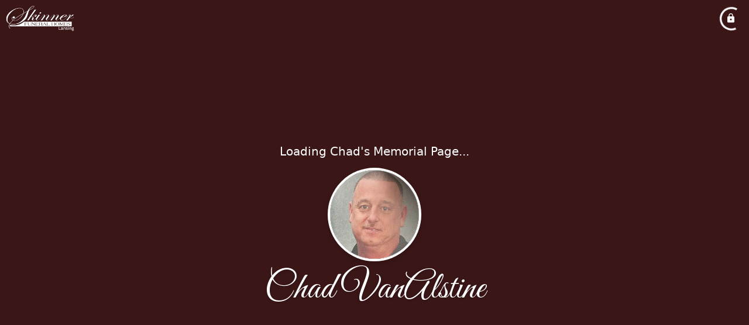

--- FILE ---
content_type: text/html; charset=utf-8
request_url: https://www.skinnerfuneralhome.com/obituaries/Chad-Vanalstine?obId=25718924
body_size: 3133
content:
<!DOCTYPE html>
    <html lang="en">
    <head>
        <meta charset="utf-8">
        
        <meta name="viewport" content="width=device-width, initial-scale=1.0, maximum-scale=1.0, user-scalable=0" />
        <meta name="theme-color" content="#000000">
        <meta name=”mobile-web-app-capable” content=”yes”>
        <meta http-equiv="cache-control" content="no-cache, no-store" />
        <meta http-equiv="expires" content="Tue, 01 Jan 1980 1:00:00 GMT" />
        <meta http-equiv="pragma" content="no-cache" />

        <meta property="og:image" prefix="og: http://ogp.me/ns#" id="meta-og-image" content="https://res.cloudinary.com/gather-app-prod/image/upload/a_0,c_thumb,g_face,h_1703,r_0,w_1703/b_white,c_pad,d_gather_square.png,f_auto,h_630,q_auto,r_0,w_1200/v1/prod/user_provided/case/676965/case/1722019795924-N5bwh6NRpx" />
        <meta property="og:site_name" prefix="og: http://ogp.me/ns#" content="Chad VanAlstine Obituary (1972 - 2022) - Potterville  (Windsor twn), MI" />
        <meta property="og:image:width" content="1200" />
        <meta property="og:image:height" content="630" />
        <meta property="og:title" content="Chad VanAlstine Obituary (1972 - 2022) - Potterville  (Windsor twn), MI" />
        <meta property="og:description" content="Chad was born on April 24th, 1972 and passed away on 
        August 24th, 2022 at the age of 50" />
        <meta property="og:type" content="website" />
        <meta property="og:url" content="https://skinnerfuneralhome.com/obituaries/chad-vanalstine" />
        
        <meta property="fb:app_id" content="148316406021251" />

        <meta id="meta-case-name" content="chad-vanalstine" />
        <meta id="meta-case-fname" content="Chad" />
        <meta id="meta-case-lname" content="VanAlstine" />
        <meta id="meta-case-display-name" content="Chad VanAlstine" />
        <meta id="meta-case-theme-color" content="#3a1617" />
        <meta id="meta-case-profile-photo" content="https://res.cloudinary.com/gather-app-prod/image/upload/a_0,c_thumb,g_face,h_1703,r_0,w_1703/c_limit,f_auto,h_304,q_auto,r_max,w_304/v1/prod/user_provided/case/676965/case/1722019795924-N5bwh6NRpx" />
        <meta id="meta-case-font-family" content="Great+Vibes" />
        <meta name="description" content="Chad was born on April 24th, 1972 and passed away on 
        August 24th, 2022 at the age of 50" />
        

        <link id="meta-fh-logo" href="https://res.cloudinary.com/gather-app-prod/image/upload/c_limit,f_auto,h_184,q_auto,w_640/v1/prod/user_provided/funeral_home/1419/1695661662766-rcLDmTTdLx" />
        <link rel="manifest" id="gather-manifest" href="/static/manifest.json">
        <link id="fav-icon" rel="shortcut icon" type="image/png" href="https://res.cloudinary.com/gather-app-prod/image/upload/a_0,c_crop,h_318,r_0,w_318,x_203,y_0/c_limit,d_gather_square.png,f_png,h_64,q_auto,r_0,w_64/v1/prod/user_provided/funeral_home/1419/1695661917954-GZlMTAU9kx" />
        <link id="fav-apple-icon" rel="apple-touch-icon" href="https://res.cloudinary.com/gather-app-prod/image/upload/a_0,c_crop,h_318,r_0,w_318,x_203,y_0/c_limit,d_gather_square.png,f_png,h_64,q_auto,r_0,w_64/v1/prod/user_provided/funeral_home/1419/1695661917954-GZlMTAU9kx">
        <link id="fav-apple-icon-precomposed" rel="apple-touch-icon-precomposed" href="https://res.cloudinary.com/gather-app-prod/image/upload/a_0,c_crop,h_318,r_0,w_318,x_203,y_0/c_limit,d_gather_square.png,f_png,h_64,q_auto,r_0,w_64/v1/prod/user_provided/funeral_home/1419/1695661917954-GZlMTAU9kx">

        <link rel="canonical" href="https://skinnerfuneralhome.com/obituaries/chad-vanalstine" />

        <link rel="preconnect" crossorigin="anonymous" href="https://fonts.gstatic.com">
        <link rel="stylesheet" href="https://fonts.googleapis.com/icon?family=Material+Icons|Material+Icons+Outlined">
        <link rel="stylesheet" href="https://fonts.googleapis.com/css?family=Roboto:300,400,500">
        <link rel="stylesheet" href="https://fonts.googleapis.com/css2?family=Great+Vibes&display=swap">
        <link rel="stylesheet" href="https://fonts.googleapis.com/css2?family=Montserrat:ital,wght@0,100..900;1,100..900&display=swap" />
        <link rel="stylesheet" href="https://fonts.googleapis.com/css2?family=EB+Garamond:ital,wght@0,400..800;1,400..800&display=swap"/>
        <link rel="stylesheet" href="https://fonts.googleapis.com/css2?family=Tinos:ital,wght@0,400;0,700;1,400;1,700&display=swap"/>
        <link rel="stylesheet" href="https://fonts.googleapis.com/css2?family=Poppins:ital,wght@0,100;0,200;0,300;0,400;0,500;0,600;0,700;0,800;0,900;1,100;1,200;1,300;1,400;1,500;1,600;1,700;1,800;1,900&display=swap"/>
        <link rel="stylesheet" href="https://fonts.googleapis.com/css2?family=Great+Vibes&display=swap"/>


        <link rel="stylesheet" href="/static/css/styles20220620.css">
        <link rel="stylesheet" href="/static/css/calendly.css">
        <link rel="stylesheet" href="/static/css/caseLoadingPage20230131.css">
        <link rel="stylesheet" href="/static/js/index-D9zoTKqK.css">
        <script async src='https://www.google-analytics.com/analytics.js'></script>

        <title>Chad VanAlstine Obituary (1972 - 2022) - Potterville  (Windsor twn), MI</title>
        <script type="application/ld+json">{"@context":"https://schema.org","@graph":[{"@type":"NewsArticle","headline":"Chad VanAlstine Obituary","image":["https://res.cloudinary.com/gather-app-prod/image/upload/a_0,c_thumb,g_face,h_1703,r_0,w_1703/ar_1:1,c_crop,f_auto,g_faces:auto,q_auto,w_1703/c_limit,w_1200/v1/prod/user_provided/case/676965/case/1722019795924-N5bwh6NRpx","https://res.cloudinary.com/gather-app-prod/image/upload/a_0,c_thumb,g_face,h_1703,r_0,w_1703/ar_4:3,c_crop,f_auto,g_faces:auto,q_auto,w_1703/c_limit,w_1200/v1/prod/user_provided/case/676965/case/1722019795924-N5bwh6NRpx","https://res.cloudinary.com/gather-app-prod/image/upload/a_0,c_thumb,g_face,h_1703,r_0,w_1703/ar_16:9,c_crop,f_auto,g_faces:auto,q_auto,w_1703/c_limit,w_1200/v1/prod/user_provided/case/676965/case/1722019795924-N5bwh6NRpx"],"wordCount":212,"articleBody":"Chad James VanAlstinePottervillePassed away on Wednesday, August 24, 2022 at the age of 50. Born April 24, 1972 to James and Deborah (Clark) VanAlstine in Lansing, Michigan. Chad worked as a service technician in commercial refrigeration for Hager Fox before going to work for DL Walker where he retired. Following his retirement, he had started doing woodworking as a hobby but working on cars was always his favorite. He loved to work with his hands and rebuilding vehicles. Most of all, Chad was a family man and loved every opportunity he was able to spend with them. He especially loved his grandson and enjoyed spoiling him with every chance he had. Chad was loved by many and will be missed dearly by all who remember him. Preceding him in death were his parents. Surviving him are his wife of 25 years, Nicole VanAlstine; children, Chad James VanAlstine II, Allison VanAlstine, Dylan VanAlstine; grandson, Cassius VanAlstine; sisters, Angie (Tim) Chamber, Heather (James) Sharp as well as many extended family and friends.Funeral services will be held on Thursday, September 1, 2022 at 1:00 pm at Skinner Funeral Home Lansing Chapel. Family will receive friends for visitation at the funeral home one hour prior to the service. To share memories and condolences please visit www.SkinnerFuneralHomes.com","author":{"@type":"Organization","name":"Skinner Funeral Home - Lansing Chapel"}}]}</script>
        <script>
            try {
                const urlParams = new URLSearchParams(window.location.search);
                const at = urlParams.get('at');
                if (at) {
                    if (at === 'NONE') {
                        localStorage.removeItem('authToken');
                    } else {
                        localStorage.setItem('authToken', at);
                    }
                }
                const params = new URLSearchParams(location.search.substring(1));
                urlParams.delete('at');
                urlParams.delete('_fwd');
                const qs = urlParams.toString();
                history.replaceState(
                    { id: document.title, source: 'web'},
                    document.title,
                    location.origin + location.pathname + (qs ? '?' + qs : '') + location.hash
                );
            } catch (ex) {}

            function checckIsDeathCertificateDialogOpen() {
                var deathCertificateDialog = document.getElementById('death-certificate-dialog');
                if (deathCertificateDialog) {
                var dcClassList = deathCertificateDialog.classList.value;
                return dcClassList.search(/hidden/) === -1;
                }
                return false;
            }

            // callback required by Google maps API package
            window.initMap = function () {};

        </script>
        <!-- Global site tag (gtag.js) - Google Analytics -->
        <script async src="https://www.googletagmanager.com/gtag/js?id=G-BKM604RQQY"></script>
        <script>
            window.dataLayer = window.dataLayer || [];
            function gtag(){dataLayer.push(arguments);}
            gtag('js', new Date());
            
            gtag('config', 'G-BKM604RQQY');
        </script>
    </head>
    
    <body id="body">
        <noscript>
        You need to enable JavaScript to run this app.
        </noscript>
        <div id="root">
        
        <div class="CaseLoadingPage-root" style="background: #3a1617;">
            <div class="CaseLoadingPage-topLoader">
                <div class="CaseLoadingPage-wrapper">
                    <svg class="CaseLoadingPage-lockIcon" focusable="false" viewBox="0 0 24 24"
                        aria-hidden="true" role="presentation">
                        <path d="M18 8h-1V6c0-2.76-2.24-5-5-5S7 3.24 7 6v2H6c-1.1 0-2 .9-2 2v10c0 1.1.9 2 2 
                            2h12c1.1 0 2-.9 2-2V10c0-1.1-.9-2-2-2zm-6 9c-1.1 0-2-.9-2-2s.9-2 2-2 2 .9 2 2-.9 
                            2-2 2zm3.1-9H8.9V6c0-1.71 1.39-3.1 3.1-3.1 1.71 0 3.1 1.39 3.1 3.1v2z">
                        </path>
                    </svg>
                    <div class="MuiCircularProgress-indeterminate CaseLoadingPage-fabProgress"
                        role="progressbar" style="width: 40px; height: 40px;">
                        <svg viewBox="22 22 44 44">
                            <circle class="MuiCircularProgress-circle MuiCircularProgress-circleIndeterminate"
                                cx="44" cy="44" r="20.2" fill="none" stroke-width="3.6"></circle>
                        </svg>
                    </div>
                </div>
            </div>
            <div class="CaseLoadingPage-logoOuter">
                <img src="https://res.cloudinary.com/gather-app-prod/image/upload/c_limit,f_auto,h_184,q_auto,w_640/v1/prod/user_provided/funeral_home/1419/1695661662766-rcLDmTTdLx" alt="fh-logo">
            </div>
            <div class="CaseLoadingPage-userDetails">
                <p
                    class="CaseLoadingPage-loadingMemorialPage">
                    Loading Chad's Memorial Page...
                </p>
                <div class="CaseLoadingPage-avatarContainer">
                    <div class="CaseLoadingPage-avatar"
                        style="color: #3a1617; position: relative; background: none;">
                        <div class="CaseLoadingPage-avatar" style="color: #3a1617; border: none;">
                            <img alt="CV" src="https://res.cloudinary.com/gather-app-prod/image/upload/a_0,c_thumb,g_face,h_1703,r_0,w_1703/c_limit,f_auto,h_304,q_auto,r_max,w_304/v1/prod/user_provided/case/676965/case/1722019795924-N5bwh6NRpx">
                        </div>
                    </div>
                </div>
                <p class="CaseLoadingPage-displayName" style="font-family: 'Great Vibes', cursive, sans-serif !important;">
                    Chad VanAlstine
                </p>
            </div>
        </div>
    
        </div>
        <div id="print-container"></div>
    <script type="module" src="/static/js/index-DxgNWhC5.js"></script>
    </body>
    <script src="/static/js/calendly.js"></script>
    </html>

--- FILE ---
content_type: text/html; charset=utf-8
request_url: https://skinnerfuneralhome.com/obituaries/chad-vanalstine
body_size: 3164
content:
<!DOCTYPE html>
    <html lang="en">
    <head>
        <meta charset="utf-8">
        
        <meta name="viewport" content="width=device-width, initial-scale=1.0, maximum-scale=1.0, user-scalable=0" />
        <meta name="theme-color" content="#000000">
        <meta name=”mobile-web-app-capable” content=”yes”>
        <meta http-equiv="cache-control" content="no-cache, no-store" />
        <meta http-equiv="expires" content="Tue, 01 Jan 1980 1:00:00 GMT" />
        <meta http-equiv="pragma" content="no-cache" />

        <meta property="og:image" prefix="og: http://ogp.me/ns#" id="meta-og-image" content="https://res.cloudinary.com/gather-app-prod/image/upload/a_0,c_thumb,g_face,h_1703,r_0,w_1703/b_white,c_pad,d_gather_square.png,f_auto,h_630,q_auto,r_0,w_1200/v1/prod/user_provided/case/676965/case/1722019795924-N5bwh6NRpx" />
        <meta property="og:site_name" prefix="og: http://ogp.me/ns#" content="Chad VanAlstine Obituary (1972 - 2022) - Potterville  (Windsor twn), MI" />
        <meta property="og:image:width" content="1200" />
        <meta property="og:image:height" content="630" />
        <meta property="og:title" content="Chad VanAlstine Obituary (1972 - 2022) - Potterville  (Windsor twn), MI" />
        <meta property="og:description" content="Chad was born on April 24th, 1972 and passed away on 
        August 24th, 2022 at the age of 50" />
        <meta property="og:type" content="website" />
        <meta property="og:url" content="https://skinnerfuneralhome.com/obituaries/chad-vanalstine" />
        
        <meta property="fb:app_id" content="148316406021251" />

        <meta id="meta-case-name" content="chad-vanalstine" />
        <meta id="meta-case-fname" content="Chad" />
        <meta id="meta-case-lname" content="VanAlstine" />
        <meta id="meta-case-display-name" content="Chad VanAlstine" />
        <meta id="meta-case-theme-color" content="#3a1617" />
        <meta id="meta-case-profile-photo" content="https://res.cloudinary.com/gather-app-prod/image/upload/a_0,c_thumb,g_face,h_1703,r_0,w_1703/c_limit,f_auto,h_304,q_auto,r_max,w_304/v1/prod/user_provided/case/676965/case/1722019795924-N5bwh6NRpx" />
        <meta id="meta-case-font-family" content="Great+Vibes" />
        <meta name="description" content="Chad was born on April 24th, 1972 and passed away on 
        August 24th, 2022 at the age of 50" />
        

        <link id="meta-fh-logo" href="https://res.cloudinary.com/gather-app-prod/image/upload/c_limit,f_auto,h_184,q_auto,w_640/v1/prod/user_provided/funeral_home/1419/1695661662766-rcLDmTTdLx" />
        <link rel="manifest" id="gather-manifest" href="/static/manifest.json">
        <link id="fav-icon" rel="shortcut icon" type="image/png" href="https://res.cloudinary.com/gather-app-prod/image/upload/a_0,c_crop,h_318,r_0,w_318,x_203,y_0/c_limit,d_gather_square.png,f_png,h_64,q_auto,r_0,w_64/v1/prod/user_provided/funeral_home/1419/1695661917954-GZlMTAU9kx" />
        <link id="fav-apple-icon" rel="apple-touch-icon" href="https://res.cloudinary.com/gather-app-prod/image/upload/a_0,c_crop,h_318,r_0,w_318,x_203,y_0/c_limit,d_gather_square.png,f_png,h_64,q_auto,r_0,w_64/v1/prod/user_provided/funeral_home/1419/1695661917954-GZlMTAU9kx">
        <link id="fav-apple-icon-precomposed" rel="apple-touch-icon-precomposed" href="https://res.cloudinary.com/gather-app-prod/image/upload/a_0,c_crop,h_318,r_0,w_318,x_203,y_0/c_limit,d_gather_square.png,f_png,h_64,q_auto,r_0,w_64/v1/prod/user_provided/funeral_home/1419/1695661917954-GZlMTAU9kx">

        <link rel="canonical" href="https://skinnerfuneralhome.com/obituaries/chad-vanalstine" />

        <link rel="preconnect" crossorigin="anonymous" href="https://fonts.gstatic.com">
        <link rel="stylesheet" href="https://fonts.googleapis.com/icon?family=Material+Icons|Material+Icons+Outlined">
        <link rel="stylesheet" href="https://fonts.googleapis.com/css?family=Roboto:300,400,500">
        <link rel="stylesheet" href="https://fonts.googleapis.com/css2?family=Great+Vibes&display=swap">
        <link rel="stylesheet" href="https://fonts.googleapis.com/css2?family=Montserrat:ital,wght@0,100..900;1,100..900&display=swap" />
        <link rel="stylesheet" href="https://fonts.googleapis.com/css2?family=EB+Garamond:ital,wght@0,400..800;1,400..800&display=swap"/>
        <link rel="stylesheet" href="https://fonts.googleapis.com/css2?family=Tinos:ital,wght@0,400;0,700;1,400;1,700&display=swap"/>
        <link rel="stylesheet" href="https://fonts.googleapis.com/css2?family=Poppins:ital,wght@0,100;0,200;0,300;0,400;0,500;0,600;0,700;0,800;0,900;1,100;1,200;1,300;1,400;1,500;1,600;1,700;1,800;1,900&display=swap"/>
        <link rel="stylesheet" href="https://fonts.googleapis.com/css2?family=Great+Vibes&display=swap"/>


        <link rel="stylesheet" href="/static/css/styles20220620.css">
        <link rel="stylesheet" href="/static/css/calendly.css">
        <link rel="stylesheet" href="/static/css/caseLoadingPage20230131.css">
        <link rel="stylesheet" href="/static/js/index-D9zoTKqK.css">
        <script async src='https://www.google-analytics.com/analytics.js'></script>

        <title>Chad VanAlstine Obituary (1972 - 2022) - Potterville  (Windsor twn), MI</title>
        <script type="application/ld+json">{"@context":"https://schema.org","@graph":[{"@type":"NewsArticle","headline":"Chad VanAlstine Obituary","image":["https://res.cloudinary.com/gather-app-prod/image/upload/a_0,c_thumb,g_face,h_1703,r_0,w_1703/ar_1:1,c_crop,f_auto,g_faces:auto,q_auto,w_1703/c_limit,w_1200/v1/prod/user_provided/case/676965/case/1722019795924-N5bwh6NRpx","https://res.cloudinary.com/gather-app-prod/image/upload/a_0,c_thumb,g_face,h_1703,r_0,w_1703/ar_4:3,c_crop,f_auto,g_faces:auto,q_auto,w_1703/c_limit,w_1200/v1/prod/user_provided/case/676965/case/1722019795924-N5bwh6NRpx","https://res.cloudinary.com/gather-app-prod/image/upload/a_0,c_thumb,g_face,h_1703,r_0,w_1703/ar_16:9,c_crop,f_auto,g_faces:auto,q_auto,w_1703/c_limit,w_1200/v1/prod/user_provided/case/676965/case/1722019795924-N5bwh6NRpx"],"wordCount":212,"articleBody":"Chad James VanAlstinePottervillePassed away on Wednesday, August 24, 2022 at the age of 50. Born April 24, 1972 to James and Deborah (Clark) VanAlstine in Lansing, Michigan. Chad worked as a service technician in commercial refrigeration for Hager Fox before going to work for DL Walker where he retired. Following his retirement, he had started doing woodworking as a hobby but working on cars was always his favorite. He loved to work with his hands and rebuilding vehicles. Most of all, Chad was a family man and loved every opportunity he was able to spend with them. He especially loved his grandson and enjoyed spoiling him with every chance he had. Chad was loved by many and will be missed dearly by all who remember him. Preceding him in death were his parents. Surviving him are his wife of 25 years, Nicole VanAlstine; children, Chad James VanAlstine II, Allison VanAlstine, Dylan VanAlstine; grandson, Cassius VanAlstine; sisters, Angie (Tim) Chamber, Heather (James) Sharp as well as many extended family and friends.Funeral services will be held on Thursday, September 1, 2022 at 1:00 pm at Skinner Funeral Home Lansing Chapel. Family will receive friends for visitation at the funeral home one hour prior to the service. To share memories and condolences please visit www.SkinnerFuneralHomes.com","author":{"@type":"Organization","name":"Skinner Funeral Home - Lansing Chapel"}}]}</script>
        <script>
            try {
                const urlParams = new URLSearchParams(window.location.search);
                const at = urlParams.get('at');
                if (at) {
                    if (at === 'NONE') {
                        localStorage.removeItem('authToken');
                    } else {
                        localStorage.setItem('authToken', at);
                    }
                }
                const params = new URLSearchParams(location.search.substring(1));
                urlParams.delete('at');
                urlParams.delete('_fwd');
                const qs = urlParams.toString();
                history.replaceState(
                    { id: document.title, source: 'web'},
                    document.title,
                    location.origin + location.pathname + (qs ? '?' + qs : '') + location.hash
                );
            } catch (ex) {}

            function checckIsDeathCertificateDialogOpen() {
                var deathCertificateDialog = document.getElementById('death-certificate-dialog');
                if (deathCertificateDialog) {
                var dcClassList = deathCertificateDialog.classList.value;
                return dcClassList.search(/hidden/) === -1;
                }
                return false;
            }

            // callback required by Google maps API package
            window.initMap = function () {};

        </script>
        <!-- Global site tag (gtag.js) - Google Analytics -->
        <script async src="https://www.googletagmanager.com/gtag/js?id=G-BKM604RQQY"></script>
        <script>
            window.dataLayer = window.dataLayer || [];
            function gtag(){dataLayer.push(arguments);}
            gtag('js', new Date());
            
            gtag('config', 'G-BKM604RQQY');
        </script>
    </head>
    
    <body id="body">
        <noscript>
        You need to enable JavaScript to run this app.
        </noscript>
        <div id="root">
        
        <div class="CaseLoadingPage-root" style="background: #3a1617;">
            <div class="CaseLoadingPage-topLoader">
                <div class="CaseLoadingPage-wrapper">
                    <svg class="CaseLoadingPage-lockIcon" focusable="false" viewBox="0 0 24 24"
                        aria-hidden="true" role="presentation">
                        <path d="M18 8h-1V6c0-2.76-2.24-5-5-5S7 3.24 7 6v2H6c-1.1 0-2 .9-2 2v10c0 1.1.9 2 2 
                            2h12c1.1 0 2-.9 2-2V10c0-1.1-.9-2-2-2zm-6 9c-1.1 0-2-.9-2-2s.9-2 2-2 2 .9 2 2-.9 
                            2-2 2zm3.1-9H8.9V6c0-1.71 1.39-3.1 3.1-3.1 1.71 0 3.1 1.39 3.1 3.1v2z">
                        </path>
                    </svg>
                    <div class="MuiCircularProgress-indeterminate CaseLoadingPage-fabProgress"
                        role="progressbar" style="width: 40px; height: 40px;">
                        <svg viewBox="22 22 44 44">
                            <circle class="MuiCircularProgress-circle MuiCircularProgress-circleIndeterminate"
                                cx="44" cy="44" r="20.2" fill="none" stroke-width="3.6"></circle>
                        </svg>
                    </div>
                </div>
            </div>
            <div class="CaseLoadingPage-logoOuter">
                <img src="https://res.cloudinary.com/gather-app-prod/image/upload/c_limit,f_auto,h_184,q_auto,w_640/v1/prod/user_provided/funeral_home/1419/1695661662766-rcLDmTTdLx" alt="fh-logo">
            </div>
            <div class="CaseLoadingPage-userDetails">
                <p
                    class="CaseLoadingPage-loadingMemorialPage">
                    Loading Chad's Memorial Page...
                </p>
                <div class="CaseLoadingPage-avatarContainer">
                    <div class="CaseLoadingPage-avatar"
                        style="color: #3a1617; position: relative; background: none;">
                        <div class="CaseLoadingPage-avatar" style="color: #3a1617; border: none;">
                            <img alt="CV" src="https://res.cloudinary.com/gather-app-prod/image/upload/a_0,c_thumb,g_face,h_1703,r_0,w_1703/c_limit,f_auto,h_304,q_auto,r_max,w_304/v1/prod/user_provided/case/676965/case/1722019795924-N5bwh6NRpx">
                        </div>
                    </div>
                </div>
                <p class="CaseLoadingPage-displayName" style="font-family: 'Great Vibes', cursive, sans-serif !important;">
                    Chad VanAlstine
                </p>
            </div>
        </div>
    
        </div>
        <div id="print-container"></div>
    <script type="module" src="/static/js/index-DxgNWhC5.js"></script>
    </body>
    <script src="/static/js/calendly.js"></script>
    </html>